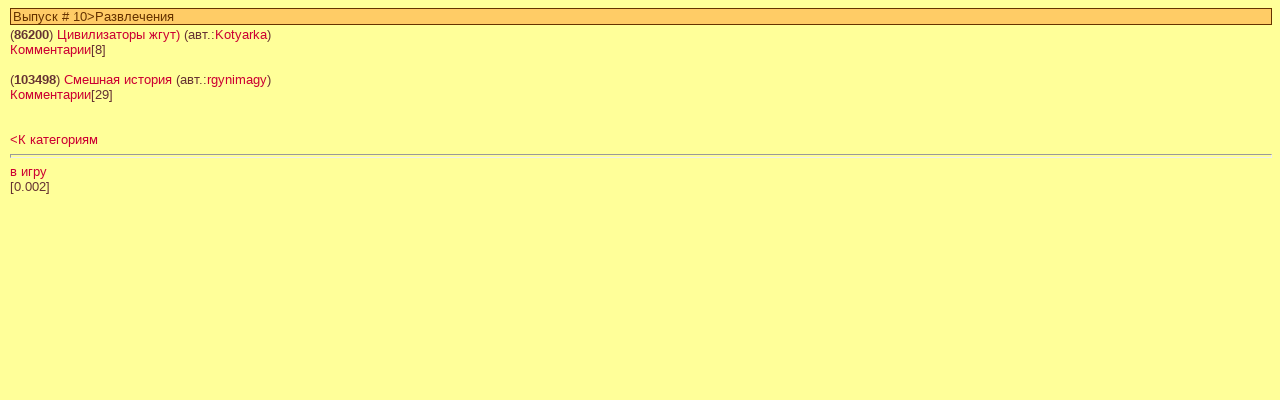

--- FILE ---
content_type: text/html; charset=utf-8
request_url: http://wap.civa.ru/paper.php?m=viewcat&vp=12&catid=74&clv=8d67cbd8b1a938f1484604eda6b15ac8&597573899
body_size: 1293
content:
<!DOCTYPE HTML PUBLIC "-//W3C//DTD HTML 4.01 Transitional//EN">
<html><head>
<meta http-equiv="Content-Type" content="text/html; charset=UTF-8">
<style type="text/css">
.filter {-webkit-filter: blur(1px);}
.invert {-webkit-filter: invert(1);}
.shadow {-webkit-filter: drop-shadow(2px 4px 6px black);}
.dizanimation {
    animation: rotation 2s linear, bounce 2s linear;
}

@keyframes rotation {
    20% {
        transform: rotate(360deg);
    }
    40% {
        transform: rotate(240deg);
    }
    60% {
        transform: rotate(90deg);
    }
    80% {
        transform: rotate(60deg);
    }
    100% {
        transform: rotate(0deg);
    }
}

@keyframes bounce {
    0% {
        top: 0;
        animation-timing-function: ease-in;
    }
    16%, 48%, 78%, 100% {
        top: 19px;
        animation-timing-function: ease-out;
    }
    32% {
        top: 5px;
        animation-timing-function: ease-in;
    }
    62% {
        top: 10px;
        animation-timing-function: ease-in;
    }
    90% {
        top: 15px;
        animation-timing-function: ease-in;
    }
}
@-webkit-keyframes bounce {
    0% {
        top: 0;
        -webkit-animation-timing-function: ease-in;
    }
    16%, 48%, 78%, 100% {
        top: 19px;
        -webkit-animation-timing-function: ease-out;
    }
    32% {
        top: 5px;
        -webkit-animation-timing-function: ease-in;
    }
    62% {
        top: 10px;
        -webkit-animation-timing-function: ease-in;
    }
    90% {
        top: 15px;
        -webkit-animation-timing-function: ease-in;
    }
}@keyframes loading {
  100% {
    transform: rotate(360deg);
  }
}
.animation {animation: loading 2s linear infinite;}
body{ font-weight: normal; font-size: small; color: #663333; font-family: sans-serif; background-color: #FFFF99 }
a{ color: #CC0033; text-decoration: none }
a:hover{ text-decoration: underline }
div{ margin: 0px 0px 2px 0px; padding: 0px 0px 0px 2px }
div.text{ background-color: #ffFFFF; border: 1px solid #643131; color: #000000 }
div.main{ background-color: #663300; border: 1px solid #FFCC66; color: #FFCC66 }
div.sec{ background-color: #FFCC66; border: 1px solid #663300; color: #663300 }
div.sechid{ background-color: #00FFFF; border: 1px solid #00FFFF; color: #663300 }
div.ten{ background-color: #FFCCCC; border: 1px solid #FFCCCC; color: #000000 }
div.tenhid{ background-color: #FF9999; border: 1px solid #FF9999; color: #000000 }
div.quat{ color: #00FF00 }
.c1{ color: #005500 }
.c2{ color: #227722 }
.green{
        color: #008080
}
.red{
        color: #BB0000
}
</style>
<title>ЦИВИЛИЗАЦИЯ 2</title>
</head>
<body>
<div style="text-align: left"><div class="sec">Выпуск # 10&gt;Развлечения<br/>
</div>(<b>86200</b>) <a  href="paper.php?m=viewarticle&amp;vp=12&amp;catid=74&amp;artid=168&amp;clv=8d67cbd8b1a938f1484604eda6b15ac8&amp;442549406">Цивилизаторы жгут)</a> (авт.:<a  href="users.php?u=5&amp;from=gazeta&amp;vp=12&amp;catid=74&amp;clv=8d67cbd8b1a938f1484604eda6b15ac8&amp;442549406">Kotyarka</a>)<br/>
<a  href="paper_comments.php?artid=168&amp;vp=12&amp;catid=74&amp;clv=8d67cbd8b1a938f1484604eda6b15ac8&amp;442549406">Комментарии</a>[8]<br/>
<br/>
(<b>103498</b>) <a  href="paper.php?m=viewarticle&amp;vp=12&amp;catid=74&amp;artid=170&amp;clv=8d67cbd8b1a938f1484604eda6b15ac8&amp;442549406">Смешная история</a> (авт.:<a  href="users.php?u=295915&amp;from=gazeta&amp;vp=12&amp;catid=74&amp;clv=8d67cbd8b1a938f1484604eda6b15ac8&amp;442549406">rgynimagy</a>)<br/>
<a  href="paper_comments.php?artid=170&amp;vp=12&amp;catid=74&amp;clv=8d67cbd8b1a938f1484604eda6b15ac8&amp;442549406">Комментарии</a>[29]<br/>
<br/>
<br/>
<a  href="paper.php?m=view&amp;vp=12&amp;clv=8d67cbd8b1a938f1484604eda6b15ac8&amp;442549406">&lt;К категориям</a><br/>
<hr style="color: #000000; height: 2px "/><a  href="game.php?clv=8d67cbd8b1a938f1484604eda6b15ac8&amp;442549406">в игру</a><br/>
[0.002]<br/></div></body></html>